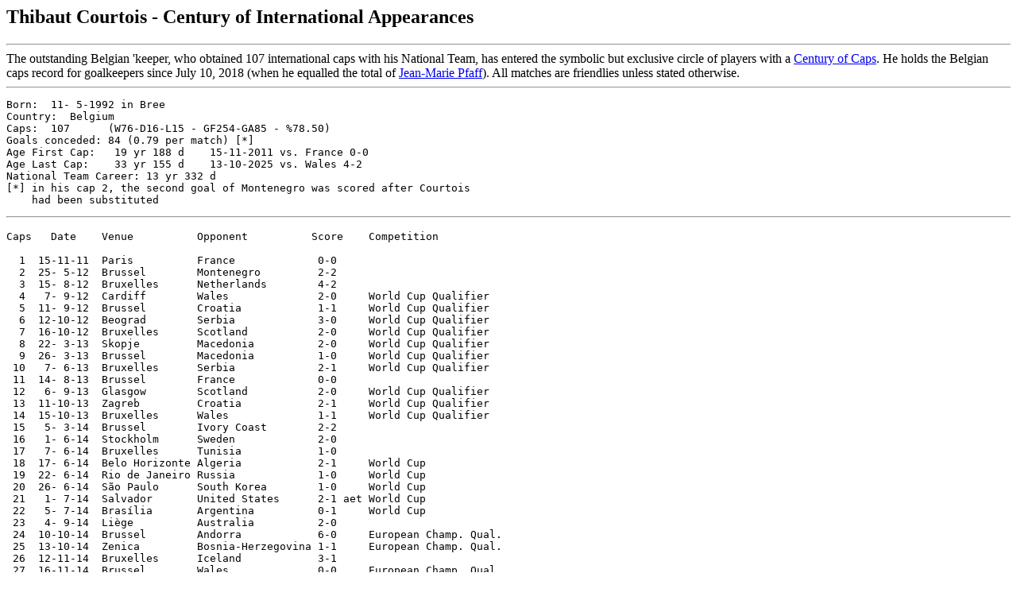

--- FILE ---
content_type: text/html
request_url: https://www.rsssf.org/miscellaneous/courtois-intl.html
body_size: 3005
content:
<!DOCTYPE HTML PUBLIC "-//W3C//DTD HTML 3.2 Final//EN">
<HTML>
<HEAD>
<TITLE>Thibaut Courtois - Century of International Appearances</TITLE>
</HEAD>
<BODY>
<H2>Thibaut Courtois - Century of International Appearances</H2>
<p>
<hr> 
The outstanding Belgian 'keeper, who obtained 107 international caps with his
National Team, has entered the symbolic but exclusive circle of players with
a <a href="century.html#caps">Century of Caps</a>.
He holds the Belgian caps
record for goalkeepers since July 10, 2018 (when he
equalled the total of <a href="pfaff-intl.html">Jean-Marie Pfaff</a>).
All matches are friendlies
unless stated otherwise.
<hr>
<pre>
Born:  11- 5-1992 in Bree
Country:  Belgium
Caps:  107	(W76-D16-L15 - GF254-GA85 - %78.50)
Goals conceded:	84 (0.79 per match) [*]
Age First Cap:	 19 yr 188 d	15-11-2011 vs. France 0-0
Age Last Cap:	 33 yr 155 d	13-10-2025 vs. Wales 4-2
National Team Career: 13 yr 332 d
[*] in his cap 2, the second goal of Montenegro was scored after Courtois
    had been substituted
</pre>
<hr>
<p>
<pre>
Caps   Date    Venue          Opponent          Score    Competition

  1  15-11-11  Paris          France             0-0    
  2  25- 5-12  Brussel        Montenegro         2-2
  3  15- 8-12  Bruxelles      Netherlands        4-2
  4   7- 9-12  Cardiff        Wales              2-0     World Cup Qualifier
  5  11- 9-12  Brussel        Croatia            1-1     World Cup Qualifier
  6  12-10-12  Beograd        Serbia             3-0     World Cup Qualifier
  7  16-10-12  Bruxelles      Scotland           2-0     World Cup Qualifier
  8  22- 3-13  Skopje         Macedonia          2-0     World Cup Qualifier
  9  26- 3-13  Brussel        Macedonia          1-0     World Cup Qualifier
 10   7- 6-13  Bruxelles      Serbia             2-1     World Cup Qualifier
 11  14- 8-13  Brussel        France             0-0
 12   6- 9-13  Glasgow        Scotland           2-0     World Cup Qualifier
 13  11-10-13  Zagreb         Croatia            2-1     World Cup Qualifier
 14  15-10-13  Bruxelles      Wales              1-1     World Cup Qualifier
 15   5- 3-14  Brussel        Ivory Coast        2-2
 16   1- 6-14  Stockholm      Sweden             2-0
 17   7- 6-14  Bruxelles      Tunisia            1-0
 18  17- 6-14  Belo Horizonte Algeria            2-1     World Cup  
 19  22- 6-14  Rio de Janeiro Russia             1-0     World Cup  
 20  26- 6-14  S&atilde;o Paulo      South Korea        1-0     World Cup  
 21   1- 7-14  Salvador       United States      2-1 aet World Cup  
 22   5- 7-14  Bras�lia       Argentina          0-1     World Cup  
 23   4- 9-14  Li&#232;ge          Australia          2-0
 24  10-10-14  Brussel        Andorra            6-0     European Champ. Qual.
 25  13-10-14  Zenica         Bosnia-Herzegovina 1-1     European Champ. Qual.
 26  12-11-14  Bruxelles      Iceland            3-1
 27  16-11-14  Brussel        Wales              0-0     European Champ. Qual.
 28  28- 3-15  Bruxelles      Cyprus             5-0     European Champ. Qual.
 29  31- 3-15  Jerusalem      Israel             1-0     European Champ. Qual.
 30   7- 6-15  Paris          France             4-3
 31  12- 6-15  Cardiff        Wales              0-1     European Champ. Qual.
 32   3- 9-15  Brussel        Bosnia-Herzegovina 3-1     European Champ. Qual.
 33   6- 9-15  Lefkosia       Cyprus             1-0     European Champ. Qual.
 34  29- 3-16  Leiria         Portugal           1-2
 35  28- 5-16  Gen&#232;ve         Switzerland        2-1
 36   1- 6-16  Bruxelles      Finland            1-1
 37   5- 6-16  Brussel        Norway             3-2
 38  13- 6-16  Lyon           Italy              0-2     European Championship
 39  18- 6-16  Bordeaux       Ireland            3-0     European Championship
 40  22- 6-16  Nice           Sweden             1-0     European Championship
 41  26- 6-16  Toulouse       Hungary            4-0     European Championship
 42   1- 7-16  Lille          Wales              1-3     European Championship
 43   1- 9-16  Bruxelles      Spain              0-2
 44   6- 9-16  Lefkosia       Cyprus             3-0     World Cup Qualifier
 45   7-10-16  Brussel        Bosnia-Herzegovina 4-0     World Cup Qualifier
 46  10-10-16  Faro           Gibraltar          6-0     World Cup Qualifier
 47  13-11-16  Bruxelles      Estonia            8-1     World Cup Qualifier
 48  25- 3-17  Brussel        Greece             1-1     World Cup Qualifier
 49   5- 6-17  Bruxelles      Czech Republic     2-1 [*]	
 50   9- 6-17  Tallinn        Estonia            2-0     World Cup Qualifier
 51  31- 8-17  Li&#232;ge          Gibraltar          9-0     World Cup Qualifier
 52   3- 9-17  Piraeus        Greece             2-1     World Cup Qualifier
 53   7-10-17  Sarajevo       Bosnia-Herzegovina 4-3     World Cup Qualifier
 54  10-10-17  Brussel        Cyprus             4-0     World Cup Qualifier
 55  10-11-17  Bruxelles      Mexico             3-3
 56   2- 6-18  Bruxelles      Portugal           0-0
 57   6- 6-18  Brussel        Egypt              3-0
 58  11- 6-18  Bruxelles      Costa Rica         4-1
 59  18- 6-18  Sochi          Panama             3-0     World Cup
 60  23- 6-18  Moskva         Tunisia            5-2     World Cup
 61  28- 6-18  Kaliningrad    England            1-0     World Cup
 62   2- 7-18  Rostov-na-Donu Japan              3-2     World Cup
 63   6- 7-18  Kazan          Brazil             2-1     World Cup
 64  10- 7-18  Skt. Peterburg France             0-1     World Cup
 65  14- 7-18  Skt. Peterburg England            2-0     World Cup
 66   7- 9-18  Glasgow        Scotland           4-0
 67  11- 9-18  Reykjav�k      Iceland            3-0     UEFA Nations League A
 68  12-10-18  Brussel        Switzerland        2-1     UEFA Nations League A
 69  15-11-18  Brussel        Iceland            2-0     UEFA Nations League A
 70  18-11-18  Luzern         Switzerland        2-5     UEFA Nations League A
 71  21- 3-19  Bruxelles      Russia             3-1     European Champ. Qual.
 72  24- 3-19  Lefkosia       Cyprus             2-0     European Champ. Qual.
 73   8- 6-19  Brussel        Kazakhstan         3-0     European Champ. Qual.
 74  11- 6-19  Bruxelles      Scotland           3-0     European Champ. Qual.
 75   6- 9-19  Serravalle     San Marino         4-0     European Champ. Qual.
 76   9- 9-19  Glasgow        Scotland           4-0     European Champ. Qual.
 77  10-10-19  Brussel        San Marino         9-0     European Champ. Qual.
 78  13-10-19  Nur-Sultan     Kazakhstan         2-0     European Champ. Qual.
 79  16-11-19  Skt. Peterburg Russia             4-1     European Champ. Qual.
 80  15-11-20  Heverlee       England            2-0     UEFA Nations League A
 81  18-11-20  Heverlee       Denmark            4-2     UEFA Nations League A
 82  24- 3-21  Heverlee       Wales              3-1	 World Cup Qualifier
 83  27- 3-21  Praha          Czech Republic	 1-1	 World Cup Qualifier
 84   6- 6-21  Bruxelles      Croatia            1-0 
 85  12- 6-21  Skt. Peterburg Russia             3-0     European Championship
 86  17- 6-21  K&#248;benhavn      Denmark            2-1     European Championship
 87  21- 6-21  Skt. Peterburg Finland            2-0     European Championship
 88  27- 6-21  Sevilla        Portugal           1-0     European Championship
 89   2- 7-21  M&#252;nchen        Italy              1-2     European Championship
 90   2- 9-21  Tallinn        Estonia            5-2     World Cup Qualifier
 91   5- 9-21  Brussel        Czech Republic     3-0     World Cup Qualifier
 92   7-10-21  Torino         France             2-3     UEFA Nations League A
 93  10-10-21  Torino         Italy              1-2     UEFA Nations League A
 94  13-11-21  Bruxelles      Estonia            3-1     World Cup Qualifier
 95  22- 9-22  Brussel        Wales              2-1     UEFA Nations League A
 96  25- 9-22  Amsterdam      Netherlands        0-1     UEFA Nations League A
 97  18-11-22  Kuwait City    Egypt              1-2
 98  23-11-22  Al-Rayyan      Canada             1-0     World Cup
 99  27-11-22  Doha           Morocco            0-2     World Cup
100   1-12-22  Al-Rayyan      Croatia            0-0     World Cup
101  24- 3-23  Solna          Sweden             3-0     European Champ. Qual.
102  17- 6-23  Brussel        Austria            1-1     European Champ. Qual.
103  20- 3-25  Murcia         Ukraine            1-3     UEFA Nations League A/B
104   4- 9-25  Vaduz          Liechtenstein      6-0     World Cup Qualifier
105   7- 9-25  Bruxelles      Kazakhstan         6-0     World Cup Qualifier
106  10-10-25  Gent           North Macedonia    0-0     World Cup Qualifier
107  13-10-25  Cardiff        Wales              4-2     World Cup Qualifier

[*] match is not recognized as full A by FIFA, but it is for the Belgian FA

Total Record  

Matches  Won Draw Lost  For Against  Points  Percentage
   107    76   16   15  254-  85     168      78.50

Types of Matches
Friendlies              23
World Cup Qualifiers    29
World Cup               15
European Champ. Qual.   19
European Championship   10
UEFA Nations League A   10
UEFA Nations League A/B  1

Total                  107

Goals conceded:	84 (0.79 per match)

</pre>
<hr>
<a name="about"><h2>About this document</h2></a>
<p>Prepared and maintained by <i>Karel Stokkermans</i> 
for the <a href="../nersssf.html">Rec.Sport.Soccer Statistics Foundation</a>
<p><i>
Author: Karel Stokkermans
<br>
Last updated: 21 Jan 2026<br></i>
<p>
<b>(C) Copyright Karel Stokkermans and RSSSF 2011/26</b><br>
You are free to copy this document in whole or part provided that proper
acknowledgement is given to the author. All rights reserved.
</BODY>
</HTML>